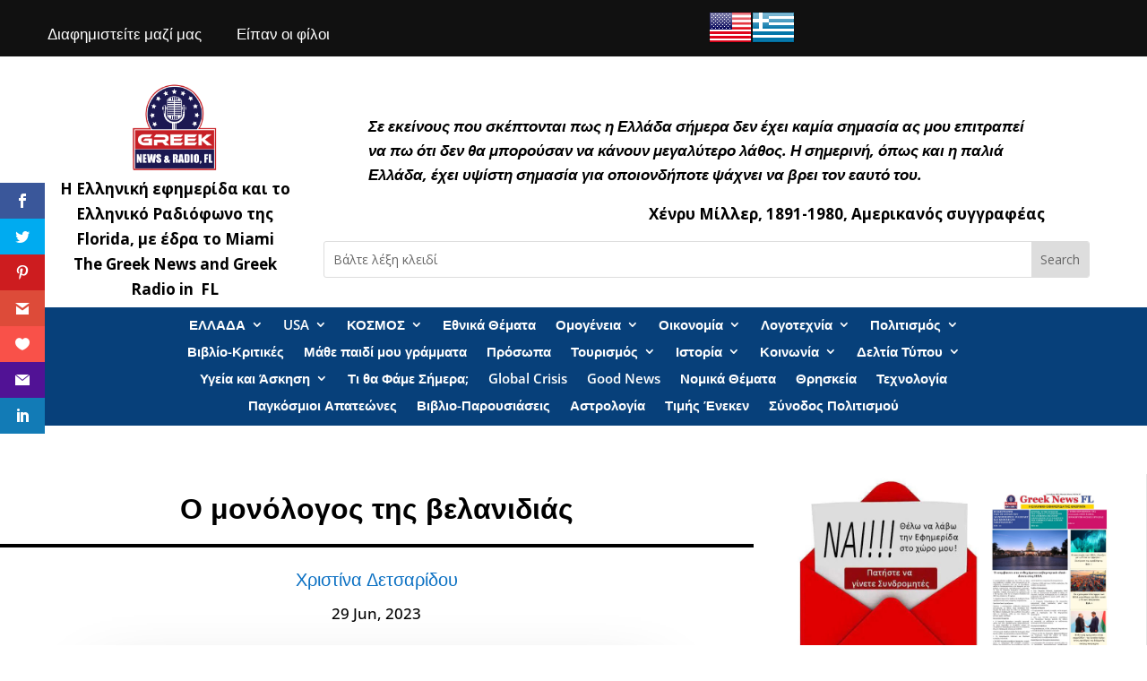

--- FILE ---
content_type: text/html; charset=UTF-8
request_url: https://www.protoselidaefimeridon.gr/customticker.php?category=politikes&width=290&height=390&color=FFFFFF&effect=rain&uri=http%3A%2F%2F&vexcep=%5B%5D
body_size: 2086
content:
<!DOCTYPE html PUBLIC "-//W3C//DTD XHTML 1.0 Transitional//EN" "http://www.w3.org/TR/xhtml1/DTD/xhtml1-transitional.dtd">
<html xmlns="http://www.w3.org/1999/xhtml">
<head>
	<title>Widget efimerides</title>
	<meta http-equiv="Content-Type" content="text/html; charset=utf-8" />
	<meta http-equiv="imagetoolbar" content="no" />
	<meta name="keywords" content="" />
	<meta name="description" content="" />
	<meta name="robots" content="noindex, nofollow">
	<style type="text/css">
		* { margin: 0; outline: none; }
		body {background-color: #FFFFFF;}
		.c { clear: both; }
		#wrapper {  width: 290px; }
		h2 {  font-size: 24px; line-height: 40px; font-weight:bold; color: #adc276; text-shadow: 0 1px 3px #222222; }
		#slider_container_2 { float: left; margin: -10px; 0 0 -10px; padding: 15px; width: 290px;  }
		.SliderName_2 {float: middle;width: 290px;height: 390px;overflow: hidden;}
		.SliderNamePrev_2 {background: url(../img/leftwhite3.png) no-repeat left center;width: 33px;height: 390px;display:block;position: absolute;top: 0;left: 0;text-decoration: none;}
		.SliderNameNext_2 {background: url(../img/rightwhite3.png) no-repeat right center;width: 33px;height: 390px;display: block;position: absolute;top: 0;right: 0;text-decoration: none;}
		.SliderName_2Description {padding: 10px;font-family: Tahoma,Arial,Helvetica;font-size: 14px;line-height: 30px;letter-spacing: 1px;text-align: center;color: #ffffff;text-shadow: 0 1px 3px #000000;}
		#SliderNameNavigation_2 { margin: 0; padding: 10px 0 0 0; height: 16px; text-align: center; overflow-y: hidden; }
		#SliderNameNavigation_2 a:link, #SliderNameNavigation_2 a:active, #SliderNameNavigation_2 a:visited, #SliderNameNavigation_2 a:hover{margin: 0;padding: 0;font-size: 0;line-height: 0;text-decoration: none;}
	</style>
	
	 
	
	<script type="d95cd37e26ed3bdef20ece06-text/javascript" src="js/sliderman.1.3.6.js"></script>
	
	<!-- Global site tag (gtag.js) - Google Analytics -->
<script async src="https://www.googletagmanager.com/gtag/js?id=UA-19288506-11" type="d95cd37e26ed3bdef20ece06-text/javascript"></script>
<script type="d95cd37e26ed3bdef20ece06-text/javascript">
  window.dataLayer = window.dataLayer || [];
  function gtag(){dataLayer.push(arguments);}
  gtag('js', new Date());
  gtag('config', 'UA-19288506-11', { 'anonymize_ip': true });
</script>
</head>
<body>
	<div id="wrapper">
		<div id="examples_outer">
			<div id="slider_container_2">
				<div id="SliderName_2" class="SliderName_2" >
					<a href="https://www.protoselidaefimeridon.gr/politikes/dimokratia/" target="_blank"> <img src="efimerides/260125/mdimokratia.JPG" width="290"/></a><a href="https://www.protoselidaefimeridon.gr/politikes/eleftherostypos/" target="_blank"> <img src="efimerides/260125/meleftherostypos.JPG" width="290"/></a><a href="https://www.protoselidaefimeridon.gr/politikes/protothema/" target="_blank"> <img src="efimerides/260125/mprotothema.JPG" width="290"/></a><a href="https://www.protoselidaefimeridon.gr/politikes/realnews/" target="_blank"> <img src="efimerides/260125/mrealnews.JPG" width="290"/></a><a href="https://www.protoselidaefimeridon.gr/politikes/tovimatiskyriakis/" target="_blank"> <img src="efimerides/260125/mtovimatiskyriakis.JPG" width="290"/></a><a href="https://www.protoselidaefimeridon.gr/politikes/estia/" target="_blank"> <img src="efimerides/260125/mestia.JPG" width="290"/></a><a href="https://www.protoselidaefimeridon.gr/politikes/kathimerini/" target="_blank"> <img src="efimerides/260125/mkathimerini.JPG" width="290"/></a><a href="https://www.protoselidaefimeridon.gr/politikes/documento/" target="_blank"> <img src="efimerides/260125/mdocumento.JPG" width="290"/></a><a href="https://www.protoselidaefimeridon.gr/politikes/toparon/" target="_blank"> <img src="efimerides/260125/mtoparon.JPG" width="290"/></a><a href="https://www.protoselidaefimeridon.gr/politikes/mpam/" target="_blank"> <img src="efimerides/260125/mmpam.JPG" width="290"/></a><a href="https://www.protoselidaefimeridon.gr/politikes/kontranews/" target="_blank"> <img src="efimerides/260125/mkontranews.JPG" width="290"/></a><a href="https://www.protoselidaefimeridon.gr/politikes/logos/" target="_blank"> <img src="efimerides/260125/mlogos.JPG" width="290"/></a><a href="https://www.protoselidaefimeridon.gr/politikes/avgi/" target="_blank"> <img src="efimerides/260125/mavgi.JPG" width="290"/></a><a href="https://www.protoselidaefimeridon.gr/politikes/voice/" target="_blank"> <img src="efimerides/260125/mvoice.JPG" width="290"/></a><a href="https://www.protoselidaefimeridon.gr/politikes/apogeumatini/" target="_blank"> <img src="efimerides/260125/mapogeumatini.JPG" width="290"/></a><a href="https://www.protoselidaefimeridon.gr/politikes/eleftheriora/" target="_blank"> <img src="efimerides/260125/meleftheriora.JPG" width="290"/></a><a href="https://www.protoselidaefimeridon.gr/politikes/attica-times/" target="_blank"> <img src="efimerides/260125/mattica-times.JPG" width="290"/></a><a href="https://www.protoselidaefimeridon.gr/politikes/epiorkos/" target="_blank"> <img src="efimerides/260125/mepiorkos.JPG" width="290"/></a><a href="https://www.protoselidaefimeridon.gr/politikes/dimokratia/" target="_blank"> <img src="efimerides/260124/mdimokratia.JPG" width="290"/></a><a href="https://www.protoselidaefimeridon.gr/politikes/eleftherostypos/" target="_blank"> <img src="efimerides/260124/meleftherostypos.JPG" width="290"/></a><a href="https://www.protoselidaefimeridon.gr/politikes/tanea/" target="_blank"> <img src="efimerides/260124/mtanea.JPG" width="290"/></a><a href="https://www.protoselidaefimeridon.gr/politikes/makelio/" target="_blank"> <img src="efimerides/260124/mmakelio.JPG" width="290"/></a><a href="https://www.protoselidaefimeridon.gr/politikes/estia/" target="_blank"> <img src="efimerides/260124/mestia.JPG" width="290"/></a><a href="https://www.protoselidaefimeridon.gr/politikes/espresso/" target="_blank"> <img src="efimerides/260124/mespresso.JPG" width="290"/></a><a href="https://www.protoselidaefimeridon.gr/politikes/thessaloniki/" target="_blank"> <img src="efimerides/260124/mthessaloniki.JPG" width="290"/></a><a href="https://www.protoselidaefimeridon.gr/politikes/iefimerida/" target="_blank"> <img src="efimerides/260124/miefimerida.JPG" width="290"/></a><a href="https://www.protoselidaefimeridon.gr/politikes/kathimerini/" target="_blank"> <img src="efimerides/260124/mkathimerini.JPG" width="290"/></a><a href="https://www.protoselidaefimeridon.gr/politikes/vradinikyriakis/" target="_blank"> <img src="efimerides/260124/mvradinikyriakis.JPG" width="290"/></a><a href="https://www.protoselidaefimeridon.gr/politikes/prin/" target="_blank"> <img src="efimerides/260124/mprin.JPG" width="290"/></a><a href="https://www.protoselidaefimeridon.gr/politikes/epohi/" target="_blank"> <img src="efimerides/260124/mepohi.JPG" width="290"/></a><a href="https://www.protoselidaefimeridon.gr/politikes/on-time/" target="_blank"> <img src="efimerides/260124/mon-time.JPG" width="290"/></a><a href="https://www.protoselidaefimeridon.gr/politikes/kontranews/" target="_blank"> <img src="efimerides/260124/mkontranews.JPG" width="290"/></a><a href="https://www.protoselidaefimeridon.gr/politikes/starpress/" target="_blank"> <img src="efimerides/260124/mstarpress.JPG" width="290"/></a><a href="https://www.protoselidaefimeridon.gr/politikes/rizospastis/" target="_blank"> <img src="efimerides/260124/mrizospastis.JPG" width="290"/></a><a href="https://www.protoselidaefimeridon.gr/politikes/logos/" target="_blank"> <img src="efimerides/260124/mlogos.JPG" width="290"/></a><a href="https://www.protoselidaefimeridon.gr/politikes/axianews/" target="_blank"> <img src="efimerides/260124/maxianews.JPG" width="290"/></a><a href="https://www.protoselidaefimeridon.gr/politikes/apopsi/" target="_blank"> <img src="efimerides/260124/mapopsi.JPG" width="290"/></a><a href="https://www.protoselidaefimeridon.gr/politikes/karfi/" target="_blank"> <img src="efimerides/260124/mkarfi.JPG" width="290"/></a><a href="https://www.protoselidaefimeridon.gr/politikes/parapolitika/" target="_blank"> <img src="efimerides/260124/mparapolitika.JPG" width="290"/></a><a href="https://www.protoselidaefimeridon.gr/politikes/xtypos/" target="_blank"> <img src="efimerides/260124/mxtypos.JPG" width="290"/></a><a href="https://www.protoselidaefimeridon.gr/politikes/political/" target="_blank"> <img src="efimerides/260124/mpolitical.JPG" width="290"/></a><a href="https://www.protoselidaefimeridon.gr/politikes/karfitsa/" target="_blank"> <img src="efimerides/260124/mkarfitsa.JPG" width="290"/></a><a href="https://www.protoselidaefimeridon.gr/politikes/dromos/" target="_blank"> <img src="efimerides/260124/mdromos.JPG" width="290"/></a><a href="https://www.protoselidaefimeridon.gr/politikes/attikipress/" target="_blank"> <img src="efimerides/260124/mattikipress.JPG" width="290"/></a><a href="https://www.protoselidaefimeridon.gr/politikes/ethnikoskiriks/" target="_blank"> <img src="efimerides/260124/methnikoskiriks.JPG" width="290"/></a><a href="https://www.protoselidaefimeridon.gr/politikes/apogeumatini/" target="_blank"> <img src="efimerides/260124/mapogeumatini.JPG" width="290"/></a><a href="https://www.protoselidaefimeridon.gr/politikes/eleftheriora/" target="_blank"> <img src="efimerides/260124/meleftheriora.JPG" width="290"/></a><a href="https://www.protoselidaefimeridon.gr/politikes/efimerida-ton-suntaxiouhon/" target="_blank"> <img src="efimerides/260124/mefimerida-ton-suntaxiouhon.JPG" width="290"/></a><a href="https://www.protoselidaefimeridon.gr/politikes/laikosdromos/" target="_blank"> <img src="efimerides/260124/mlaikosdromos.JPG" width="290"/></a><a href="https://www.protoselidaefimeridon.gr/politikes/today-free-press/" target="_blank"> <img src="efimerides/260124/mtoday-free-press.JPG" width="290"/></a><a href="https://www.protoselidaefimeridon.gr/politikes/hellenicmail/" target="_blank"> <img src="efimerides/260124/mhellenicmail.JPG" width="290"/></a> 		 
				</div>				
				<div id="SliderNameNavigation_2"></div>
				<script type="d95cd37e26ed3bdef20ece06-text/javascript">
					effectsDemo2 = 'rain';
					var demoSlider_2 = Sliderman.slider({container: 'SliderName_2', width: 290, height: 390, effects: effectsDemo2,
						display: {
							autoplay: 3000,
							loading: {background: '#000000', opacity: 0.5, image: 'img/loading.gif'},
							buttons: {hide: true, opacity: 1, prev: {className: 'SliderNamePrev_2', label: ''}, next: {className: 'SliderNameNext_2', label: ''}},
							description: {hide: true, background: '#000000', opacity: 0.4, height: 50, position: 'bottom'},
							navigation: {container: 'SliderNameNavigation_2', label: '<img src="img/clear.gif" />'}
						}
					});
				</script>
				<div class="c"></div>
			</div>
			<div class="c"></div>
		</div>
		<div class="c"></div>
		
	</div>
<script src="/cdn-cgi/scripts/7d0fa10a/cloudflare-static/rocket-loader.min.js" data-cf-settings="d95cd37e26ed3bdef20ece06-|49" defer></script><script defer src="https://static.cloudflareinsights.com/beacon.min.js/vcd15cbe7772f49c399c6a5babf22c1241717689176015" integrity="sha512-ZpsOmlRQV6y907TI0dKBHq9Md29nnaEIPlkf84rnaERnq6zvWvPUqr2ft8M1aS28oN72PdrCzSjY4U6VaAw1EQ==" data-cf-beacon='{"version":"2024.11.0","token":"d4364b7d3d714d8b8b2d6787283cc7f6","r":1,"server_timing":{"name":{"cfCacheStatus":true,"cfEdge":true,"cfExtPri":true,"cfL4":true,"cfOrigin":true,"cfSpeedBrain":true},"location_startswith":null}}' crossorigin="anonymous"></script>
</body>
</html>

--- FILE ---
content_type: text/html; charset=utf-8
request_url: https://www.google.com/recaptcha/api2/aframe
body_size: 265
content:
<!DOCTYPE HTML><html><head><meta http-equiv="content-type" content="text/html; charset=UTF-8"></head><body><script nonce="MelYMzSYyei29p31Ka2-Xw">/** Anti-fraud and anti-abuse applications only. See google.com/recaptcha */ try{var clients={'sodar':'https://pagead2.googlesyndication.com/pagead/sodar?'};window.addEventListener("message",function(a){try{if(a.source===window.parent){var b=JSON.parse(a.data);var c=clients[b['id']];if(c){var d=document.createElement('img');d.src=c+b['params']+'&rc='+(localStorage.getItem("rc::a")?sessionStorage.getItem("rc::b"):"");window.document.body.appendChild(d);sessionStorage.setItem("rc::e",parseInt(sessionStorage.getItem("rc::e")||0)+1);localStorage.setItem("rc::h",'1769271000763');}}}catch(b){}});window.parent.postMessage("_grecaptcha_ready", "*");}catch(b){}</script></body></html>